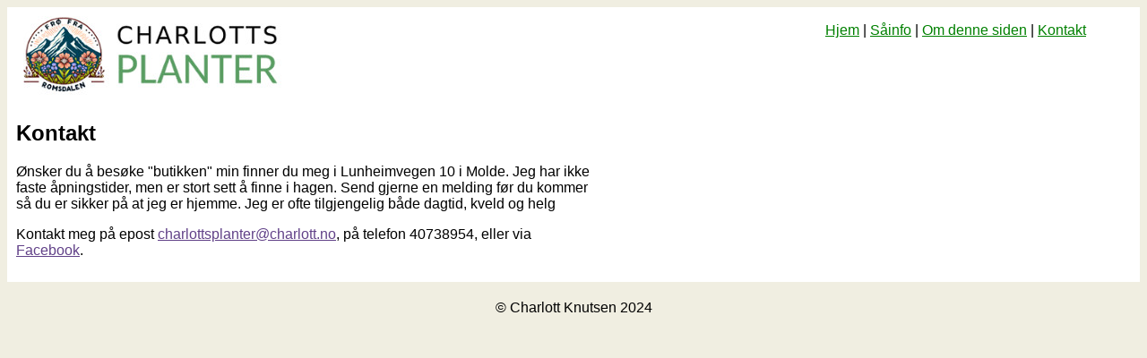

--- FILE ---
content_type: text/html
request_url: https://charlott.no/kontakt.html
body_size: 1851
content:
<!DOCTYPE html>
<html lang="no">
<head>

<meta name="viewport" content="width=device-width, initial-scale=1.0">
<meta name="facebook-domain-verification" content="a8hcbsnad8a0g4hdsl5bb8ombvip79">
<meta name="description" content="Rimelige norskproduserte frø">
<meta name="keywords" content="stauder, frø, sommerblomster, rimelig, billig, lav pris, blomsterfrø, staudefrø">
<meta charset="utf-8">


<link rel="shortcut icon" href="favicon.ico">

<title>Charlotts planter: Frø fra Romsdalen</title>

<link rel="stylesheet" href="style.css">
</head>

<body>
<div id="all">
  <div id="topp">
    <div class="meny"><a href="index.html">Hjem</a> | <a href="saainfo.html">Såinfo</a> | <a href="om.html">Om denne siden</a> | <a href="kontakt.html">Kontakt</a><br>
      <div id="my-search-67621519"></div>
        <div>
          <script data-cfasync="false" src="https://app.ecwid.com/script.js?67621519&data_platform=code&data_date=2021-11-10"></script>
          <script> xSearch("id=my-search-67621519"); </script>
        </div>
      </div>
    <div class="logo"><a href="index.html"><img src="logo.jpg" alt="Charlotts planter - frø fra Romsdalen"></a></div>
  </div>

<h2>Kontakt</h2>

<p style="max-width:40em;">Ønsker du å besøke "butikken" min finner du meg i Lunheimvegen 10 i Molde. Jeg har ikke faste åpningstider, men er stort sett å finne i hagen. Send gjerne
en melding før du kommer så du er sikker på at jeg er hjemme. Jeg er ofte tilgjengelig både dagtid, kveld og helg</p>

<p style="max-width:40em;">Kontakt meg på epost <a href="mailto:charlottsplanter@charlott.no">charlottsplanter@charlott.no</a>, på telefon 40738954, eller via <a href="https://www.facebook.com/charlottsplanter/">Facebook</a>.</p>
</div>
<div id="footer">&copy; Charlott Knutsen 2024</div>

</body>
</html>

--- FILE ---
content_type: text/css
request_url: https://charlott.no/style.css
body_size: 811
content:
body {
  font-family: Trebuchet MS, Verdana, Arial, sans-serif;
  background: #f0eee1;
}

#all {
  background: #fff;
  padding: 10px;
  xborder: solid	 1px #685d76;
  xmargin-top: 20px;
  x-moz-border-radius: 15px;
  xborder-radius: 15px;  
 
} 

h2 {clear: left;}

#my-search-67621519 {height: 2em;}

.meny {
  float: right;
  margin-right: 50px;
  line-height: 2em;
    
}


.logo img{
  width: 300px;  }

@media only screen and (max-width: 600px) {
  body .logo img{
  width: 300px;  }
}



.meny a {color: green;}
.meny a:hover {color: #000;text-decoration: none;}


a {color: #614188;}
a:hover {color: #000;}


#footer {
  text-align:center;
  margin-top: 20px;
  }


@media only screen and (max-width: 600px) {
  body .logo img{
  width: 300px;  }
}
